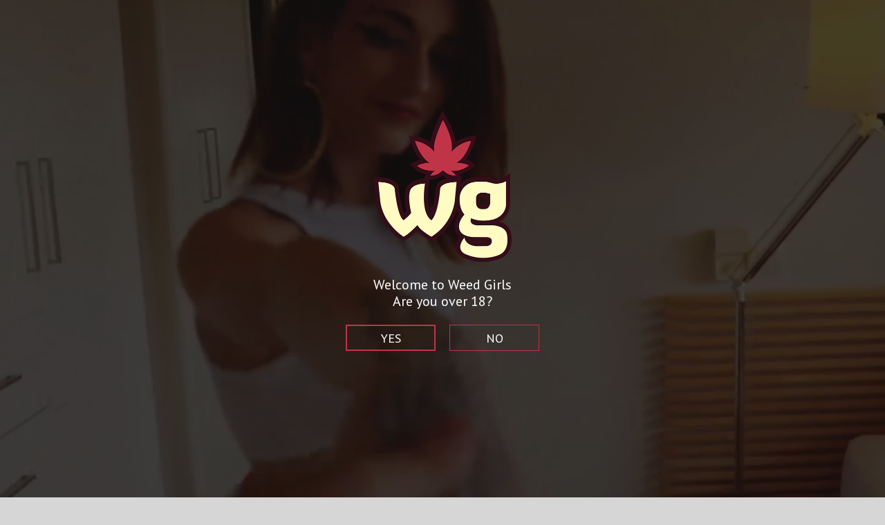

--- FILE ---
content_type: text/html
request_url: https://www.weedgirls.com/wp-content/plugins/ageverify-custom/includes/avvid.html
body_size: 794
content:
<!DOCTYPE html>
<html lang="en">
    <head>
        <meta charset="UTF-8" />
        <meta name="viewport" content="user-scalable=no, initial-scale=1.0, maximum-scale=1.0, width=device-width" /> 
		<title>Clouds iFrame</title>
        <style>
		
*{
	padding:0;
	margin:0;}
	
a{
	text-decoration:none;}
	
img{
	border:none;
	outline:none;}
	
img:hover{
	border: 2px solid #fff;
	margin-left:-2px;}
	
iframe{
	border:none;
	outline:none;}
	
html, body{
	width:100%;
	height:100%;
	background-size:cover;
	background-repeat:no-repeat;}

video{
	display:block;}
		
video#bgvid {
	position: fixed;
	top: 50%;
	left: 50%;
	min-width: 100%;
	min-height: 100%;
	width: auto;
	height: auto;
	z-index: 2;
	-webkit-transform: translateX(-50%) translateY(-50%);
	transform: translateX(-50%) translateY(-50%);
	background-color:transparent;
	/*
	opacity: 0;
	animation: fadein 7s ease-in-out 0s 1;
			*/}
	
/*
@keyframes fadein {
0%, 100%{
    opacity: 0;}

15%{
    opacity: 0.70;}
  
90%{
    opacity: 0.70;}
}*/

@media screen and (max-width: 599px),
screen and (max-width: 599px) and (orientation: portrait) {

	
video#bgvid, video{display:none;}
}

		</style>
	</head>

<body oncontextmenu="return false;" class="clouds">

    <video preload autoplay loop muted id="bgvid" poster="AVbg.jpg">
    
	<source src="AVbg.mp4" type="video/mp4">
	</video>
    
    <!--[if lt IE 9]>
<script>
document.createElement('video');
</script>
<![endif]-->

<script defer src="https://static.cloudflareinsights.com/beacon.min.js/vcd15cbe7772f49c399c6a5babf22c1241717689176015" integrity="sha512-ZpsOmlRQV6y907TI0dKBHq9Md29nnaEIPlkf84rnaERnq6zvWvPUqr2ft8M1aS28oN72PdrCzSjY4U6VaAw1EQ==" data-cf-beacon='{"version":"2024.11.0","token":"63beda1c641c4cb495914ddd8dcacfc6","r":1,"server_timing":{"name":{"cfCacheStatus":true,"cfEdge":true,"cfExtPri":true,"cfL4":true,"cfOrigin":true,"cfSpeedBrain":true},"location_startswith":null}}' crossorigin="anonymous"></script>
</body>
<script type="text/javascript">
if ((navigator.userAgent.match(/iPhone/i)) ||
     (navigator.userAgent.match(/iPad/i)) ||
	 (navigator.userAgent.match(/iPod/i)) ||
	 (navigator.userAgent.match(/IEMobile/i)) ||
     (navigator.userAgent.match(/android/i)))
{document.getElementById("bgvid").style.display="none";}
else{}
</script> </html>

--- FILE ---
content_type: text/javascript
request_url: https://www.weedgirls.com/wp-content/plugins/ageverify-custom/includes/av.js
body_size: 2599
content:
var _0xd4bd=["\x65\x76\x65\x6E\x74","\x70\x72\x65\x76\x65\x6E\x74\x44\x65\x66\x61\x75\x6C\x74","\x72\x65\x74\x75\x72\x6E\x56\x61\x6C\x75\x65","\x6B\x65\x79\x43\x6F\x64\x65","\x64\x69\x76","\x63\x72\x65\x61\x74\x65\x45\x6C\x65\x6D\x65\x6E\x74","\x69\x6E\x6E\x65\x72\x48\x54\x4D\x4C","\x3C\x70\x3E\x66\x6F\x6F\x3C\x2F\x70\x3E\x3C\x6C\x69\x6E\x6B\x20\x68\x72\x65\x66\x3D\x27\x68\x74\x74\x70\x73\x3A\x2F\x2F\x66\x6F\x6E\x74\x73\x2E\x67\x6F\x6F\x67\x6C\x65\x61\x70\x69\x73\x2E\x63\x6F\x6D\x2F\x63\x73\x73\x3F\x66\x61\x6D\x69\x6C\x79\x3D\x50\x54\x2B\x53\x61\x6E\x73\x3A\x34\x30\x30\x27\x20\x72\x65\x6C\x3D\x27\x73\x74\x79\x6C\x65\x73\x68\x65\x65\x74\x27\x20\x74\x79\x70\x65\x3D\x27\x74\x65\x78\x74\x2F\x63\x73\x73\x27\x3E","\x63\x68\x69\x6C\x64\x4E\x6F\x64\x65\x73","\x61\x70\x70\x65\x6E\x64\x43\x68\x69\x6C\x64","\x68\x65\x61\x64","\x67\x65\x74\x45\x6C\x65\x6D\x65\x6E\x74\x73\x42\x79\x54\x61\x67\x4E\x61\x6D\x65","\x64\x61\x74\x61\x2D\x77\x70\x70\x61\x74\x68","\x67\x65\x74\x41\x74\x74\x72\x69\x62\x75\x74\x65","\x41\x67\x65\x56\x65\x72\x69\x66\x79\x53\x63\x72\x69\x70\x74","\x67\x65\x74\x45\x6C\x65\x6D\x65\x6E\x74\x42\x79\x49\x64","\x69\x64","\x41\x56\x62\x67","\x73\x65\x74\x41\x74\x74\x72\x69\x62\x75\x74\x65","\x77\x69\x64\x74\x68","\x73\x74\x79\x6C\x65","\x31\x30\x30\x25","\x68\x65\x69\x67\x68\x74","\x70\x6F\x73\x69\x74\x69\x6F\x6E","\x66\x69\x78\x65\x64","\x69\x6D\x70\x6F\x72\x74\x61\x6E\x74","\x73\x65\x74\x50\x72\x6F\x70\x65\x72\x74\x79","\x62\x61\x63\x6B\x67\x72\x6F\x75\x6E\x64\x43\x6F\x6C\x6F\x72","\x23\x30\x30\x30","\x62\x61\x63\x6B\x67\x72\x6F\x75\x6E\x64\x49\x6D\x61\x67\x65","\x75\x72\x6C\x28","\x2F\x61\x67\x65\x76\x65\x72\x69\x66\x79\x2D\x63\x75\x73\x74\x6F\x6D\x2F\x69\x6E\x63\x6C\x75\x64\x65\x73\x2F\x41\x56\x62\x67\x2E\x6A\x70\x67\x29","\x62\x61\x63\x6B\x67\x72\x6F\x75\x6E\x64\x52\x65\x70\x65\x61\x74","\x6E\x6F\x2D\x72\x65\x70\x65\x61\x74","\x62\x61\x63\x6B\x67\x72\x6F\x75\x6E\x64\x50\x6F\x73\x69\x74\x69\x6F\x6E","\x74\x6F\x70\x20\x63\x65\x6E\x74\x65\x72","\x62\x61\x63\x6B\x67\x72\x6F\x75\x6E\x64\x53\x69\x7A\x65","\x63\x6F\x76\x65\x72","\x6C\x65\x66\x74","\x30","\x74\x6F\x70","\x30\x70\x78","\x7A\x49\x6E\x64\x65\x78","\x31\x30\x30\x30\x30\x32\x30\x32\x31","\x62\x6F\x72\x64\x65\x72","\x69\x66\x72\x61\x6D\x65","\x41\x56\x6F\x76\x65\x72\x6C\x61\x79","\x73\x72\x63","","\x2F\x61\x67\x65\x76\x65\x72\x69\x66\x79\x2D\x63\x75\x73\x74\x6F\x6D\x2F\x69\x6E\x63\x6C\x75\x64\x65\x73\x2F\x61\x76\x76\x69\x64\x2E\x68\x74\x6D\x6C","\x70\x61\x64\x64\x69\x6E\x67","\x6D\x61\x72\x67\x69\x6E","\x31\x30\x30\x30\x30\x32\x30\x32\x32","\x41\x56\x63\x6F\x76\x65\x72","\x6D\x61\x72\x67\x69\x6E\x4C\x65\x66\x74","\x6D\x61\x72\x67\x69\x6E\x54\x6F\x70","\x31\x30\x30\x30\x30\x32\x30\x32\x33","\x6F\x70\x61\x63\x69\x74\x79","\x30\x2E\x35","\x69\x6D\x67","\x41\x56\x6C\x6F\x67\x6F","\x2F\x61\x67\x65\x76\x65\x72\x69\x66\x79\x2D\x63\x75\x73\x74\x6F\x6D\x2F\x69\x6E\x63\x6C\x75\x64\x65\x73\x2F\x41\x56\x6C\x6F\x67\x6F\x2E\x70\x6E\x67","\x32\x30\x30\x70\x78","\x61\x75\x74\x6F","\x35\x30\x25","\x2D\x31\x30\x30\x70\x78","\x2D\x32\x30\x30\x70\x78","\x31\x30\x30\x30\x30\x33\x30\x30\x35","\x6F\x75\x74\x6C\x69\x6E\x65","\x6E\x6F\x6E\x65","\x41\x56\x74\x65\x78\x74\x54\x6F\x70","\x33\x32\x30\x70\x78","\x2D\x31\x36\x30\x70\x78","\x34\x30\x70\x78","\x74\x65\x78\x74\x2D\x61\x6C\x69\x67\x6E","\x63\x65\x6E\x74\x65\x72","\x66\x6F\x6E\x74\x2D\x73\x69\x7A\x65","\x32\x30\x70\x78","\x66\x6F\x6E\x74\x2D\x66\x61\x6D\x69\x6C\x79","\x50\x54\x20\x53\x61\x6E\x73","\x66\x6F\x6E\x74\x2D\x77\x65\x69\x67\x68\x74","\x34\x30\x30","\x6C\x69\x6E\x65\x2D\x68\x65\x69\x67\x68\x74","\x32\x34\x70\x78","\x74\x65\x78\x74\x2D\x64\x65\x63\x6F\x72\x61\x74\x69\x6F\x6E","\x6C\x65\x74\x74\x65\x72\x2D\x73\x70\x61\x63\x69\x6E\x67","\x63\x6F\x6C\x6F\x72","\x23\x66\x66\x66","\x62\x61\x63\x6B\x67\x72\x6F\x75\x6E\x64\x2D\x63\x6F\x6C\x6F\x72","\x74\x72\x61\x6E\x73\x70\x61\x72\x65\x6E\x74","\x31\x30\x30\x30\x30\x33\x30\x30\x30","\x57\x65\x6C\x63\x6F\x6D\x65\x20\x74\x6F\x20\x57\x65\x65\x64\x20\x47\x69\x72\x6C\x73\x3C\x62\x72\x20\x2F\x3E\x41\x72\x65\x20\x79\x6F\x75\x20\x6F\x76\x65\x72\x20\x31\x38\x3F","\x64\x61\x74\x61\x2D\x75\x6E\x64\x65\x72\x61\x67\x65\x72\x65\x64\x69\x72\x65\x63\x74","\x68\x74\x74\x70\x73\x3A\x2F\x2F\x61\x67\x65\x76\x65\x72\x69\x66\x79\x2E\x63\x6F","\x6C\x6F\x63\x61\x74\x69\x6F\x6E","\x69\x6E\x70\x75\x74","\x61\x76\x4C\x69\x6E\x6B","\x74\x79\x70\x65","\x62\x75\x74\x74\x6F\x6E","\x6F\x6E\x63\x6C\x69\x63\x6B","\x75\x6E\x64\x65\x72\x61\x67\x65\x52\x65\x64\x69\x72\x65\x63\x74\x28\x29\x3B","\x63\x75\x72\x73\x6F\x72","\x70\x6F\x69\x6E\x74\x65\x72","\x31\x30\x70\x78","\x31\x31\x30\x70\x78","\x33\x38\x70\x78","\x31\x33\x30\x70\x78","\x31\x38\x70\x78","\x62\x6F\x72\x64\x65\x72\x2D\x73\x74\x79\x6C\x65","\x73\x6F\x6C\x69\x64","\x62\x6F\x72\x64\x65\x72\x2D\x77\x69\x64\x74\x68","\x31\x70\x78","\x62\x6F\x72\x64\x65\x72\x2D\x63\x6F\x6C\x6F\x72","\x23\x62\x66\x33\x34\x34\x37","\x62\x6F\x72\x64\x65\x72\x2D\x72\x61\x64\x69\x75\x73","\x6F\x6E\x4D\x6F\x75\x73\x65\x4F\x76\x65\x72","\x74\x68\x69\x73\x2E\x73\x74\x79\x6C\x65\x2E\x73\x65\x74\x50\x72\x6F\x70\x65\x72\x74\x79\x28\x27\x62\x61\x63\x6B\x67\x72\x6F\x75\x6E\x64\x2D\x63\x6F\x6C\x6F\x72\x27\x2C\x27\x23\x62\x66\x33\x34\x34\x37\x27\x2C\x27\x69\x6D\x70\x6F\x72\x74\x61\x6E\x74\x27\x29","\x6F\x6E\x4D\x6F\x75\x73\x65\x4F\x75\x74","\x74\x68\x69\x73\x2E\x73\x74\x79\x6C\x65\x2E\x73\x65\x74\x50\x72\x6F\x70\x65\x72\x74\x79\x28\x27\x62\x61\x63\x6B\x67\x72\x6F\x75\x6E\x64\x2D\x63\x6F\x6C\x6F\x72\x27\x2C\x27\x74\x72\x61\x6E\x73\x70\x61\x72\x65\x6E\x74\x27\x2C\x27\x69\x6D\x70\x6F\x72\x74\x61\x6E\x74\x27\x29","\x62\x6F\x78\x2D\x73\x68\x61\x64\x6F\x77","\x74\x65\x78\x74\x2D\x74\x72\x61\x6E\x73\x66\x6F\x72\x6D","\x75\x70\x70\x65\x72\x63\x61\x73\x65","\x76\x61\x6C\x75\x65","\x4E\x4F","\x2D\x77\x65\x62\x6B\x69\x74\x2D\x61\x70\x70\x65\x61\x72\x61\x6E\x63\x65","\x31\x30\x30\x30\x30\x33\x30\x33\x30","\x41\x56\x65\x6E\x74\x65\x72\x4C\x69\x6E\x6B","\x73\x65\x74\x4D\x79\x43\x6F\x6F\x6B\x69\x65\x28\x29\x3B","\x2D\x31\x34\x30\x70\x78","\x32\x70\x78","\x74\x65\x78\x74\x2D\x73\x68\x61\x64\x6F\x77","\x59\x45\x53","\x72\x65\x6D\x6F\x76\x65\x45\x76\x65\x6E\x74\x4C\x69\x73\x74\x65\x6E\x65\x72","\x44\x4F\x4D\x4D\x6F\x75\x73\x65\x53\x63\x72\x6F\x6C\x6C","\x6F\x6E\x6D\x6F\x75\x73\x65\x77\x68\x65\x65\x6C","\x6F\x6E\x77\x68\x65\x65\x6C","\x6F\x6E\x74\x6F\x75\x63\x68\x6D\x6F\x76\x65","\x6F\x6E\x6B\x65\x79\x64\x6F\x77\x6E","\x64\x61\x74\x61\x2D\x63\x6F\x6F\x6B\x69\x65\x6C\x65\x6E\x67\x74\x68","\x67\x65\x74\x54\x69\x6D\x65","\x73\x65\x74\x54\x69\x6D\x65","\x63\x6F\x6F\x6B\x69\x65","\x41\x67\x65\x56\x65\x72\x69\x66\x79\x43\x75\x73\x74\x6F\x6D\x3D\x74\x72\x75\x65\x3B\x65\x78\x70\x69\x72\x65\x73\x3D","\x74\x6F\x47\x4D\x54\x53\x74\x72\x69\x6E\x67","\x3B\x70\x61\x74\x68\x3D\x2F","\x64\x69\x73\x70\x6C\x61\x79","\x44\x4F\x4D\x43\x6F\x6E\x74\x65\x6E\x74\x4C\x6F\x61\x64\x65\x64","\x24\x31","\x72\x65\x70\x6C\x61\x63\x65","\x74\x72\x75\x65","\x62\x6F\x64\x79","\x61\x64\x64\x45\x76\x65\x6E\x74\x4C\x69\x73\x74\x65\x6E\x65\x72"];var keys={37:1,38:1,39:1,40:1};function preventDefault(_0x1a63x3){_0x1a63x3= _0x1a63x3|| window[_0xd4bd[0]];if(_0x1a63x3[_0xd4bd[1]]){_0x1a63x3[_0xd4bd[1]]();_0x1a63x3[_0xd4bd[2]]= false}}function preventDefaultForScrollKeys(_0x1a63x3){if(keys[_0x1a63x3[_0xd4bd[3]]]){preventDefault(_0x1a63x3);return false}}var AVgoogleFont=document[_0xd4bd[5]](_0xd4bd[4]);AVgoogleFont[_0xd4bd[6]]= _0xd4bd[7];document[_0xd4bd[11]](_0xd4bd[10])[0][_0xd4bd[9]](AVgoogleFont[_0xd4bd[8]][1]);var AVwppath=document[_0xd4bd[15]](_0xd4bd[14])[_0xd4bd[13]](_0xd4bd[12]);var AVbg=document[_0xd4bd[5]](_0xd4bd[4]);AVbg[_0xd4bd[18]](_0xd4bd[16],_0xd4bd[17]);AVbg[_0xd4bd[20]][_0xd4bd[19]]= _0xd4bd[21];AVbg[_0xd4bd[20]][_0xd4bd[22]]= _0xd4bd[21];AVbg[_0xd4bd[20]][_0xd4bd[26]](_0xd4bd[23],_0xd4bd[24],_0xd4bd[25]);AVbg[_0xd4bd[20]][_0xd4bd[27]]= _0xd4bd[28];AVbg[_0xd4bd[20]][_0xd4bd[29]]= _0xd4bd[30]+ AVwppath+ _0xd4bd[31];AVbg[_0xd4bd[20]][_0xd4bd[32]]= _0xd4bd[33];AVbg[_0xd4bd[20]][_0xd4bd[34]]= _0xd4bd[35];AVbg[_0xd4bd[20]][_0xd4bd[36]]= _0xd4bd[37];AVbg[_0xd4bd[20]][_0xd4bd[38]]= _0xd4bd[39];AVbg[_0xd4bd[20]][_0xd4bd[40]]= _0xd4bd[41];AVbg[_0xd4bd[20]][_0xd4bd[42]]= _0xd4bd[43];AVbg[_0xd4bd[20]][_0xd4bd[44]]= _0xd4bd[39];var AVoverlay=document[_0xd4bd[5]](_0xd4bd[45]);AVoverlay[_0xd4bd[18]](_0xd4bd[16],_0xd4bd[46]);AVoverlay[_0xd4bd[18]](_0xd4bd[47],_0xd4bd[48]+ AVwppath+ _0xd4bd[49]);AVoverlay[_0xd4bd[20]][_0xd4bd[19]]= _0xd4bd[21];AVoverlay[_0xd4bd[20]][_0xd4bd[22]]= _0xd4bd[21];AVoverlay[_0xd4bd[20]][_0xd4bd[26]](_0xd4bd[23],_0xd4bd[24],_0xd4bd[25]);AVoverlay[_0xd4bd[20]][_0xd4bd[26]](_0xd4bd[38],_0xd4bd[41],_0xd4bd[25]);AVoverlay[_0xd4bd[20]][_0xd4bd[26]](_0xd4bd[40],_0xd4bd[41],_0xd4bd[25]);AVoverlay[_0xd4bd[20]][_0xd4bd[26]](_0xd4bd[50],_0xd4bd[41],_0xd4bd[25]);AVoverlay[_0xd4bd[20]][_0xd4bd[26]](_0xd4bd[51],_0xd4bd[41],_0xd4bd[25]);AVoverlay[_0xd4bd[20]][_0xd4bd[42]]= _0xd4bd[52];AVoverlay[_0xd4bd[20]][_0xd4bd[44]]= _0xd4bd[39];var AVcover=document[_0xd4bd[5]](_0xd4bd[4]);AVcover[_0xd4bd[18]](_0xd4bd[16],_0xd4bd[53]);AVcover[_0xd4bd[20]][_0xd4bd[19]]= _0xd4bd[21];AVcover[_0xd4bd[20]][_0xd4bd[22]]= _0xd4bd[21];AVcover[_0xd4bd[20]][_0xd4bd[54]]= _0xd4bd[41];AVcover[_0xd4bd[20]][_0xd4bd[55]]= _0xd4bd[41];AVcover[_0xd4bd[20]][_0xd4bd[26]](_0xd4bd[23],_0xd4bd[24],_0xd4bd[25]);AVcover[_0xd4bd[20]][_0xd4bd[27]]= _0xd4bd[28];AVcover[_0xd4bd[20]][_0xd4bd[38]]= _0xd4bd[41];AVcover[_0xd4bd[20]][_0xd4bd[40]]= _0xd4bd[41];AVcover[_0xd4bd[20]][_0xd4bd[42]]= _0xd4bd[56];AVcover[_0xd4bd[20]][_0xd4bd[57]]= _0xd4bd[58];var AVlogo=document[_0xd4bd[5]](_0xd4bd[59]);AVlogo[_0xd4bd[18]](_0xd4bd[16],_0xd4bd[60]);AVlogo[_0xd4bd[18]](_0xd4bd[47],_0xd4bd[48]+ AVwppath+ _0xd4bd[61]);AVlogo[_0xd4bd[20]][_0xd4bd[19]]= _0xd4bd[62];AVlogo[_0xd4bd[20]][_0xd4bd[22]]= _0xd4bd[63];AVlogo[_0xd4bd[20]][_0xd4bd[23]]= _0xd4bd[24];AVlogo[_0xd4bd[20]][_0xd4bd[38]]= _0xd4bd[64];AVlogo[_0xd4bd[20]][_0xd4bd[40]]= _0xd4bd[64];AVlogo[_0xd4bd[20]][_0xd4bd[54]]= _0xd4bd[65];AVlogo[_0xd4bd[20]][_0xd4bd[55]]= _0xd4bd[66];AVlogo[_0xd4bd[20]][_0xd4bd[42]]= _0xd4bd[67];AVlogo[_0xd4bd[20]][_0xd4bd[44]]= _0xd4bd[39];AVlogo[_0xd4bd[20]][_0xd4bd[68]]= _0xd4bd[69];AVlogo[_0xd4bd[20]][_0xd4bd[50]]= _0xd4bd[39];var AVtextTop=document[_0xd4bd[5]](_0xd4bd[4]);AVtextTop[_0xd4bd[18]](_0xd4bd[16],_0xd4bd[70]);AVtextTop[_0xd4bd[20]][_0xd4bd[19]]= _0xd4bd[71];AVtextTop[_0xd4bd[20]][_0xd4bd[23]]= _0xd4bd[24];AVtextTop[_0xd4bd[20]][_0xd4bd[38]]= _0xd4bd[64];AVtextTop[_0xd4bd[20]][_0xd4bd[40]]= _0xd4bd[64];AVtextTop[_0xd4bd[20]][_0xd4bd[54]]= _0xd4bd[72];AVtextTop[_0xd4bd[20]][_0xd4bd[55]]= _0xd4bd[73];AVtextTop[_0xd4bd[20]][_0xd4bd[26]](_0xd4bd[74],_0xd4bd[75],_0xd4bd[25]);AVtextTop[_0xd4bd[20]][_0xd4bd[26]](_0xd4bd[76],_0xd4bd[77],_0xd4bd[25]);AVtextTop[_0xd4bd[20]][_0xd4bd[26]](_0xd4bd[78],_0xd4bd[79],_0xd4bd[25]);AVtextTop[_0xd4bd[20]][_0xd4bd[26]](_0xd4bd[80],_0xd4bd[81],_0xd4bd[25]);AVtextTop[_0xd4bd[20]][_0xd4bd[26]](_0xd4bd[82],_0xd4bd[83],_0xd4bd[25]);AVtextTop[_0xd4bd[20]][_0xd4bd[26]](_0xd4bd[84],_0xd4bd[69],_0xd4bd[25]);AVtextTop[_0xd4bd[20]][_0xd4bd[26]](_0xd4bd[85],_0xd4bd[41],_0xd4bd[25]);AVtextTop[_0xd4bd[20]][_0xd4bd[86]]= _0xd4bd[87];AVtextTop[_0xd4bd[20]][_0xd4bd[26]](_0xd4bd[88],_0xd4bd[89],_0xd4bd[25]);AVtextTop[_0xd4bd[20]][_0xd4bd[42]]= _0xd4bd[90];AVtextTop[_0xd4bd[20]][_0xd4bd[44]]= _0xd4bd[39];AVtextTop[_0xd4bd[20]][_0xd4bd[68]]= _0xd4bd[69];AVtextTop[_0xd4bd[20]][_0xd4bd[50]]= _0xd4bd[39];AVtextTop[_0xd4bd[6]]= _0xd4bd[91];var AVredirect=document[_0xd4bd[15]](_0xd4bd[14])[_0xd4bd[13]](_0xd4bd[92]);if(AVredirect=== null|| AVredirect=== _0xd4bd[48]){var AVredirect=_0xd4bd[93]};function underageRedirect(){window[_0xd4bd[94]]= AVredirect}var avLink=document[_0xd4bd[5]](_0xd4bd[95]);avLink[_0xd4bd[18]](_0xd4bd[16],_0xd4bd[96]);avLink[_0xd4bd[18]](_0xd4bd[97],_0xd4bd[98]);avLink[_0xd4bd[18]](_0xd4bd[99],_0xd4bd[100]);avLink[_0xd4bd[20]][_0xd4bd[23]]= _0xd4bd[24];avLink[_0xd4bd[20]][_0xd4bd[101]]= _0xd4bd[102];avLink[_0xd4bd[20]][_0xd4bd[38]]= _0xd4bd[64];avLink[_0xd4bd[20]][_0xd4bd[54]]= _0xd4bd[103];avLink[_0xd4bd[20]][_0xd4bd[40]]= _0xd4bd[64];avLink[_0xd4bd[20]][_0xd4bd[55]]= _0xd4bd[104];avLink[_0xd4bd[20]][_0xd4bd[26]](_0xd4bd[22],_0xd4bd[105],_0xd4bd[25]);avLink[_0xd4bd[20]][_0xd4bd[26]](_0xd4bd[19],_0xd4bd[106],_0xd4bd[25]);avLink[_0xd4bd[20]][_0xd4bd[26]](_0xd4bd[86],_0xd4bd[87],_0xd4bd[25]);avLink[_0xd4bd[20]][_0xd4bd[26]](_0xd4bd[76],_0xd4bd[107],_0xd4bd[25]);avLink[_0xd4bd[20]][_0xd4bd[26]](_0xd4bd[80],_0xd4bd[81],_0xd4bd[25]);avLink[_0xd4bd[20]][_0xd4bd[26]](_0xd4bd[50],_0xd4bd[39],_0xd4bd[25]);avLink[_0xd4bd[20]][_0xd4bd[26]](_0xd4bd[78],_0xd4bd[79],_0xd4bd[25]);avLink[_0xd4bd[20]][_0xd4bd[26]](_0xd4bd[85],_0xd4bd[41],_0xd4bd[25]);avLink[_0xd4bd[20]][_0xd4bd[26]](_0xd4bd[108],_0xd4bd[109],_0xd4bd[25]);avLink[_0xd4bd[20]][_0xd4bd[26]](_0xd4bd[110],_0xd4bd[111],_0xd4bd[25]);avLink[_0xd4bd[20]][_0xd4bd[26]](_0xd4bd[112],_0xd4bd[113],_0xd4bd[25]);avLink[_0xd4bd[20]][_0xd4bd[26]](_0xd4bd[114],_0xd4bd[41],_0xd4bd[25]);avLink[_0xd4bd[20]][_0xd4bd[26]](_0xd4bd[88],_0xd4bd[89],_0xd4bd[25]);avLink[_0xd4bd[18]](_0xd4bd[115],_0xd4bd[116]);avLink[_0xd4bd[18]](_0xd4bd[117],_0xd4bd[118]);avLink[_0xd4bd[20]][_0xd4bd[26]](_0xd4bd[68],_0xd4bd[69],_0xd4bd[25]);avLink[_0xd4bd[20]][_0xd4bd[26]](_0xd4bd[119],_0xd4bd[69],_0xd4bd[25]);avLink[_0xd4bd[20]][_0xd4bd[26]](_0xd4bd[120],_0xd4bd[121],_0xd4bd[25]);avLink[_0xd4bd[18]](_0xd4bd[122],_0xd4bd[123]);avLink[_0xd4bd[20]][_0xd4bd[26]](_0xd4bd[124],_0xd4bd[69],_0xd4bd[25]);avLink[_0xd4bd[20]][_0xd4bd[42]]= _0xd4bd[125];var AVenterLink=document[_0xd4bd[5]](_0xd4bd[95]);AVenterLink[_0xd4bd[18]](_0xd4bd[16],_0xd4bd[126]);AVenterLink[_0xd4bd[18]](_0xd4bd[97],_0xd4bd[98]);AVenterLink[_0xd4bd[18]](_0xd4bd[99],_0xd4bd[127]);AVenterLink[_0xd4bd[20]][_0xd4bd[23]]= _0xd4bd[24];AVenterLink[_0xd4bd[20]][_0xd4bd[101]]= _0xd4bd[102];AVenterLink[_0xd4bd[20]][_0xd4bd[38]]= _0xd4bd[64];AVenterLink[_0xd4bd[20]][_0xd4bd[54]]= _0xd4bd[128];AVenterLink[_0xd4bd[20]][_0xd4bd[40]]= _0xd4bd[64];AVenterLink[_0xd4bd[20]][_0xd4bd[55]]= _0xd4bd[104];AVenterLink[_0xd4bd[20]][_0xd4bd[26]](_0xd4bd[22],_0xd4bd[105],_0xd4bd[25]);AVenterLink[_0xd4bd[20]][_0xd4bd[26]](_0xd4bd[19],_0xd4bd[106],_0xd4bd[25]);AVenterLink[_0xd4bd[20]][_0xd4bd[26]](_0xd4bd[86],_0xd4bd[87],_0xd4bd[25]);AVenterLink[_0xd4bd[20]][_0xd4bd[26]](_0xd4bd[76],_0xd4bd[107],_0xd4bd[25]);AVenterLink[_0xd4bd[20]][_0xd4bd[26]](_0xd4bd[80],_0xd4bd[81],_0xd4bd[25]);AVenterLink[_0xd4bd[20]][_0xd4bd[26]](_0xd4bd[50],_0xd4bd[39],_0xd4bd[25]);AVenterLink[_0xd4bd[20]][_0xd4bd[26]](_0xd4bd[78],_0xd4bd[79],_0xd4bd[25]);AVenterLink[_0xd4bd[20]][_0xd4bd[26]](_0xd4bd[85],_0xd4bd[41],_0xd4bd[25]);AVenterLink[_0xd4bd[20]][_0xd4bd[26]](_0xd4bd[108],_0xd4bd[109],_0xd4bd[25]);AVenterLink[_0xd4bd[20]][_0xd4bd[26]](_0xd4bd[110],_0xd4bd[129],_0xd4bd[25]);AVenterLink[_0xd4bd[20]][_0xd4bd[26]](_0xd4bd[112],_0xd4bd[113],_0xd4bd[25]);AVenterLink[_0xd4bd[20]][_0xd4bd[26]](_0xd4bd[114],_0xd4bd[41],_0xd4bd[25]);AVenterLink[_0xd4bd[20]][_0xd4bd[26]](_0xd4bd[88],_0xd4bd[89],_0xd4bd[25]);AVenterLink[_0xd4bd[18]](_0xd4bd[115],_0xd4bd[116]);AVenterLink[_0xd4bd[18]](_0xd4bd[117],_0xd4bd[118]);AVenterLink[_0xd4bd[20]][_0xd4bd[26]](_0xd4bd[68],_0xd4bd[69],_0xd4bd[25]);AVenterLink[_0xd4bd[20]][_0xd4bd[26]](_0xd4bd[119],_0xd4bd[69],_0xd4bd[25]);AVenterLink[_0xd4bd[20]][_0xd4bd[26]](_0xd4bd[120],_0xd4bd[121],_0xd4bd[25]);AVenterLink[_0xd4bd[20]][_0xd4bd[26]](_0xd4bd[130],_0xd4bd[69],_0xd4bd[25]);AVenterLink[_0xd4bd[18]](_0xd4bd[122],_0xd4bd[131]);AVenterLink[_0xd4bd[20]][_0xd4bd[26]](_0xd4bd[124],_0xd4bd[69],_0xd4bd[25]);AVenterLink[_0xd4bd[20]][_0xd4bd[42]]= _0xd4bd[90];function setMyCookie(){if(window[_0xd4bd[132]]){window[_0xd4bd[132]](_0xd4bd[133],preventDefault,false);window[_0xd4bd[134]]= document[_0xd4bd[134]]= null;window[_0xd4bd[135]]= null;window[_0xd4bd[136]]= null;document[_0xd4bd[137]]= null};var _0x1a63x11=document[_0xd4bd[15]](_0xd4bd[14])[_0xd4bd[13]](_0xd4bd[138]);if(_0x1a63x11=== null|| _0x1a63x11=== _0xd4bd[48]){var _0x1a63x11=30};var _0x1a63x12= new Date();var _0x1a63x13=_0x1a63x12[_0xd4bd[139]]();var _0x1a63x14=_0x1a63x13+ Number(_0x1a63x11)* 86400000;_0x1a63x12[_0xd4bd[140]](_0x1a63x14);document[_0xd4bd[141]]= _0xd4bd[142]+ _0x1a63x12[_0xd4bd[143]]()+ _0xd4bd[144];AVbg[_0xd4bd[20]][_0xd4bd[26]](_0xd4bd[145],_0xd4bd[69],_0xd4bd[25]);AVoverlay[_0xd4bd[20]][_0xd4bd[26]](_0xd4bd[145],_0xd4bd[69],_0xd4bd[25]);AVlogo[_0xd4bd[20]][_0xd4bd[26]](_0xd4bd[145],_0xd4bd[69],_0xd4bd[25]);AVcover[_0xd4bd[20]][_0xd4bd[26]](_0xd4bd[145],_0xd4bd[69],_0xd4bd[25]);avLink[_0xd4bd[20]][_0xd4bd[26]](_0xd4bd[145],_0xd4bd[69],_0xd4bd[25]);AVenterLink[_0xd4bd[20]][_0xd4bd[26]](_0xd4bd[145],_0xd4bd[69],_0xd4bd[25]);AVtextTop[_0xd4bd[20]][_0xd4bd[26]](_0xd4bd[145],_0xd4bd[69],_0xd4bd[25])}document[_0xd4bd[151]](_0xd4bd[146],function ageVerify(){if(document[_0xd4bd[141]][_0xd4bd[148]](/(?:(?:^|.*;\s*)AgeVerifyCustom\s*\=\s*([^;]*).*$)|^.*$/,_0xd4bd[147])!== _0xd4bd[149]){document[_0xd4bd[150]][_0xd4bd[9]](AVbg);document[_0xd4bd[150]][_0xd4bd[9]](AVoverlay);document[_0xd4bd[150]][_0xd4bd[9]](AVcover);document[_0xd4bd[150]][_0xd4bd[9]](AVlogo);document[_0xd4bd[150]][_0xd4bd[9]](AVtextTop);document[_0xd4bd[150]][_0xd4bd[9]](avLink);document[_0xd4bd[150]][_0xd4bd[9]](AVenterLink);if(window[_0xd4bd[151]]){window[_0xd4bd[151]](_0xd4bd[133],preventDefault,false);window[_0xd4bd[135]]= preventDefault;window[_0xd4bd[134]]= document[_0xd4bd[134]]= preventDefault;window[_0xd4bd[136]]= preventDefault;document[_0xd4bd[137]]= preventDefaultForScrollKeys}}},false)